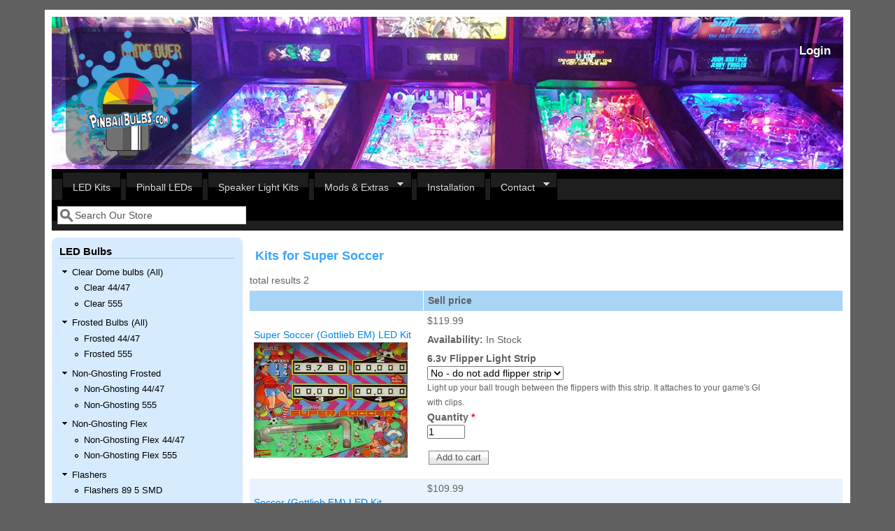

--- FILE ---
content_type: text/html; charset=utf-8
request_url: https://www.pinballbulbs.com/kitlist/soccerem/Super-Soccer
body_size: 7939
content:
<!DOCTYPE html>
<head>
  <meta http-equiv="Content-Type" content="text/html; charset=utf-8" />
<meta name="viewport" content="width=device-width, initial-scale=1" />
<link rel="shortcut icon" href="https://www.pinballbulbs.com/sites/default/files/favicon_1.ico" type="image/vnd.microsoft.icon" />
  <title>| Highest Quality Pinball LEDs | Pinball Bulbs</title>
  <style type="text/css" media="all">
@import url("https://www.pinballbulbs.com/modules/system/system.base.css?t6mqwj");
@import url("https://www.pinballbulbs.com/modules/system/system.menus.css?t6mqwj");
@import url("https://www.pinballbulbs.com/modules/system/system.messages.css?t6mqwj");
@import url("https://www.pinballbulbs.com/modules/system/system.theme.css?t6mqwj");
</style>
<style type="text/css" media="all">
@import url("https://www.pinballbulbs.com/sites/all/modules/simplenews/simplenews.css?t6mqwj");
@import url("https://www.pinballbulbs.com/modules/comment/comment.css?t6mqwj");
@import url("https://www.pinballbulbs.com/sites/all/modules/date/date_api/date.css?t6mqwj");
@import url("https://www.pinballbulbs.com/sites/all/modules/date/date_popup/themes/datepicker.1.7.css?t6mqwj");
@import url("https://www.pinballbulbs.com/sites/all/modules/date/date_repeat_field/date_repeat_field.css?t6mqwj");
@import url("https://www.pinballbulbs.com/modules/field/theme/field.css?t6mqwj");
@import url("https://www.pinballbulbs.com/modules/node/node.css?t6mqwj");
@import url("https://www.pinballbulbs.com/modules/search/search.css?t6mqwj");
@import url("https://www.pinballbulbs.com/sites/all/modules/ubercart/uc_order/uc_order.css?t6mqwj");
@import url("https://www.pinballbulbs.com/sites/all/modules/ubercart/uc_product/uc_product.css?t6mqwj");
@import url("https://www.pinballbulbs.com/sites/all/modules/ubercart/uc_store/uc_store.css?t6mqwj");
@import url("https://www.pinballbulbs.com/modules/user/user.css?t6mqwj");
@import url("https://www.pinballbulbs.com/sites/all/modules/views/css/views.css?t6mqwj");
</style>
<style type="text/css" media="all">
@import url("https://www.pinballbulbs.com/sites/all/modules/ctools/css/ctools.css?t6mqwj");
@import url("https://www.pinballbulbs.com/sites/all/modules/panels/css/panels.css?t6mqwj");
@import url("https://www.pinballbulbs.com/sites/all/modules/uc_product_as_attribute_option/uc_product_as_attribute_option.css?t6mqwj");
@import url("https://www.pinballbulbs.com/sites/all/libraries/superfish/css/superfish.css?t6mqwj");
@import url("https://www.pinballbulbs.com/sites/all/libraries/superfish/style/space.css?t6mqwj");
</style>
<style type="text/css" media="all">
@import url("https://www.pinballbulbs.com/sites/all/themes/mayosubtheme/css/style.css?t6mqwj");
@import url("https://www.pinballbulbs.com/sites/default/files/color/mayosubtheme-3f161fe4/colors.css?t6mqwj");
</style>
<link type="text/css" rel="stylesheet" href="https://www.pinballbulbs.com/sites/default/files/mayo/mayosubtheme_files/mayosubtheme.responsive.layout.css?t6mqwj" media="only screen" />

<!--[if IE 8]>
<link type="text/css" rel="stylesheet" href="https://www.pinballbulbs.com/sites/all/themes/mayo/css/ie8.css?t6mqwj" media="all" />
<![endif]-->

<!--[if  IE 7]>
<link type="text/css" rel="stylesheet" href="https://www.pinballbulbs.com/sites/all/themes/mayo/css/ie.css?t6mqwj" media="all" />
<![endif]-->

<!--[if IE 6]>
<link type="text/css" rel="stylesheet" href="https://www.pinballbulbs.com/sites/all/themes/mayo/css/ie6.css?t6mqwj" media="all" />
<![endif]-->
<style type="text/css" media="all">
@import url("https://www.pinballbulbs.com/sites/all/themes/mayo/css/black-menu.css?t6mqwj");
</style>
<style type="text/css" media="all">
<!--/*--><![CDATA[/*><!--*/
body{font-size:87.5%;font-family:Verdana,Geneva,Arial,'Bitstream Vera Sans','DejaVu Sans',Meiryo,'Hiragino Kaku Gothic Pro','MS PGothic',Osaka,sans-serif;}
h1,h2,h3,h4,h5{font-family:Verdana,Geneva,Arial,'Bitstream Vera Sans','DejaVu Sans',Meiryo,'Hiragino Kaku Gothic Pro','MS PGothic',Osaka,sans-serif;}
.sidebar h2{font-size:1.2em;}
#content .node h2{font-size:1.4em;}

/*]]>*/-->
</style>
  <script type="text/javascript" src="https://www.pinballbulbs.com/misc/jquery.js?v=1.4.4"></script>
<script type="text/javascript" src="https://www.pinballbulbs.com/misc/jquery-extend-3.4.0.js?v=1.4.4"></script>
<script type="text/javascript" src="https://www.pinballbulbs.com/misc/jquery-html-prefilter-3.5.0-backport.js?v=1.4.4"></script>
<script type="text/javascript" src="https://www.pinballbulbs.com/misc/jquery.once.js?v=1.2"></script>
<script type="text/javascript" src="https://www.pinballbulbs.com/misc/drupal.js?t6mqwj"></script>
<script type="text/javascript" src="https://www.pinballbulbs.com/sites/all/libraries/superfish/jquery.hoverIntent.minified.js?t6mqwj"></script>
<script type="text/javascript" src="https://www.pinballbulbs.com/sites/all/libraries/superfish/sfsmallscreen.js?t6mqwj"></script>
<script type="text/javascript" src="https://www.pinballbulbs.com/sites/all/libraries/superfish/supposition.js?t6mqwj"></script>
<script type="text/javascript" src="https://www.pinballbulbs.com/sites/all/libraries/superfish/superfish.js?t6mqwj"></script>
<script type="text/javascript" src="https://www.pinballbulbs.com/sites/all/libraries/superfish/supersubs.js?t6mqwj"></script>
<script type="text/javascript" src="https://www.pinballbulbs.com/sites/all/modules/superfish/superfish.js?t6mqwj"></script>
<script type="text/javascript">
<!--//--><![CDATA[//><!--
jQuery.extend(Drupal.settings, {"basePath":"\/","pathPrefix":"","setHasJsCookie":0,"ajaxPageState":{"theme":"mayosubtheme","theme_token":"0PBHqHJ2e-_mncL5UiZBcWXLTgpHdIGX41wVQy92mlU","js":{"misc\/jquery.js":1,"misc\/jquery-extend-3.4.0.js":1,"misc\/jquery-html-prefilter-3.5.0-backport.js":1,"misc\/jquery.once.js":1,"misc\/drupal.js":1,"sites\/all\/libraries\/superfish\/jquery.hoverIntent.minified.js":1,"sites\/all\/libraries\/superfish\/sfsmallscreen.js":1,"sites\/all\/libraries\/superfish\/supposition.js":1,"sites\/all\/libraries\/superfish\/superfish.js":1,"sites\/all\/libraries\/superfish\/supersubs.js":1,"sites\/all\/modules\/superfish\/superfish.js":1},"css":{"modules\/system\/system.base.css":1,"modules\/system\/system.menus.css":1,"modules\/system\/system.messages.css":1,"modules\/system\/system.theme.css":1,"sites\/all\/modules\/simplenews\/simplenews.css":1,"modules\/comment\/comment.css":1,"sites\/all\/modules\/date\/date_api\/date.css":1,"sites\/all\/modules\/date\/date_popup\/themes\/datepicker.1.7.css":1,"sites\/all\/modules\/date\/date_repeat_field\/date_repeat_field.css":1,"modules\/field\/theme\/field.css":1,"modules\/node\/node.css":1,"modules\/search\/search.css":1,"sites\/all\/modules\/ubercart\/uc_order\/uc_order.css":1,"sites\/all\/modules\/ubercart\/uc_product\/uc_product.css":1,"sites\/all\/modules\/ubercart\/uc_store\/uc_store.css":1,"modules\/user\/user.css":1,"sites\/all\/modules\/views\/css\/views.css":1,"sites\/all\/modules\/ctools\/css\/ctools.css":1,"sites\/all\/modules\/panels\/css\/panels.css":1,"sites\/all\/modules\/uc_product_as_attribute_option\/uc_product_as_attribute_option.css":1,"sites\/all\/libraries\/superfish\/css\/superfish.css":1,"sites\/all\/libraries\/superfish\/style\/space.css":1,"sites\/all\/themes\/mayosubtheme\/css\/style.css":1,"sites\/all\/themes\/mayosubtheme\/css\/colors.css":1,"public:\/\/mayo\/mayosubtheme_files\/mayosubtheme.responsive.layout.css":1,"sites\/all\/themes\/mayo\/css\/ie8.css":1,"sites\/all\/themes\/mayo\/css\/ie.css":1,"sites\/all\/themes\/mayo\/css\/ie6.css":1,"sites\/all\/themes\/mayo\/css\/black-menu.css":1,"0":1,"1":1,"2":1,"3":1}},"urlIsAjaxTrusted":{"\/kitlist\/soccerem\/Super-Soccer":true},"superfish":{"2":{"id":"2","sf":{"animation":{"opacity":"show","height":"show"},"speed":"\u0027fast\u0027","autoArrows":true,"dropShadows":true,"disableHI":false},"plugins":{"smallscreen":{"mode":"window_width","addSelected":false,"menuClasses":false,"hyperlinkClasses":false,"title":"Main menu"},"supposition":true,"bgiframe":false,"supersubs":{"minWidth":"12","maxWidth":"27","extraWidth":1}}}}});
//--><!]]>
</script>
</head>
<body class="html not-front not-logged-in one-sidebar sidebar-first page-kitlist page-kitlist-soccerem page-kitlist-soccerem-super-soccer rc-3" >
  <div id="skip-link">
    <a href="#main-content" class="element-invisible element-focusable">Skip to main content</a>
  </div>
    

	<div id="page-wrapper" style=" margin-top: 14px; margin-bottom: 14px;">
	  <div id="page" style="padding: 10px;">

		<div id="header" style="height: 90px;filter:;background: url(/sites/default/files/headerrespnsinve.jpg) repeat top left;border: none;">
		<div id="header-watermark" style="">
		<div class="section clearfix">

		  			<div id="logo" style="margin-left: 20px; margin-top: 15px;">
			<a href="/" title="Home" rel="home">
			  <img src="https://www.pinballbulbs.com/sites/default/files/pbbtinylogo_0.png" alt="Home" />
			</a>
			</div> <!-- /#logo -->
		  
		  

		  <br />

		  <h3>
		    <span style="float:right; padding-right:18px; font-color:#000000;" >
   		    				<a href="/user" style="color:#ffffff;">Login</a>
						</span>
		  </h3>

		  
		  <div class="clearfix cfie"></div>

		    <div class="region region-header">
    <div id="block-views-latest-led-kits-block-1" class="block block-views clearfix">

    <h2>Our LED styles</h2>
  
  <div class="content">
    <div class="view view-latest-led-kits view-id-latest_led_kits view-display-id-block_1 view-dom-id-12dc8365ce818126300ebc5360c96f08">
            <div class="view-header">
      <style> .views-field-title { max-width:200px;}</style>    </div>
  
  
  
      <div class="view-content">
      <table class="views-view-grid cols-3">
  
  <tbody>
          <tr  class="row-1 row-first">
                  <td  class="col-1 col-first">
              
  <div class="views-field views-field-entity-id">        <div class="field-content"><a href="/products/mario-andretti-pinball-ultimate-led-kit"><img typeof="foaf:Image" src="https://www.pinballbulbs.com/sites/default/files/styles/led_kits/public/mario-andretti-bg.jpg?itok=4Jlqvy_S" width="175" height="120" alt="" /></a></div>  </div>  
  <div class="views-field views-field-title">        <span class="field-content"><a href="/products/mario-andretti-pinball-ultimate-led-kit">Mario Andretti Pinball Ultimate LED Kit</a></span>  </div>  
  <div class="views-field views-field-display-price">    <span class="views-label views-label-display-price">Price: </span>    <span class="field-content"><span class="uc-price">$209.99</span></span>  </div>  
  <div class="views-field views-field-buyitnowbutton">        <div class="field-content"><form action="/kitlist/soccerem/Super-Soccer" method="post" id="uc-catalog-buy-it-now-form-2147" accept-charset="UTF-8"><div><input type="hidden" name="nid" value="2147" />
<input type="hidden" name="form_build_id" value="form-Ly5NSHsi9Rhr_enoRjHpzVk876t7rsfbW-pqgFjIj0U" />
<input type="hidden" name="form_id" value="uc_catalog_buy_it_now_form_2147" />
<div class="form-actions form-wrapper" id="edit-actions--4"><input class="list-add-to-cart form-submit" type="submit" id="edit-submit-2147" name="op" value="Add to cart" /></div></div></form></div>  </div>          </td>
                  <td  class="col-2">
              
  <div class="views-field views-field-entity-id">        <div class="field-content"><a href="/products/secret-service-pinball-ultimate-led-kit"><img typeof="foaf:Image" src="https://www.pinballbulbs.com/sites/default/files/styles/led_kits/public/secretservice-bg.jpg?itok=n44NcEAv" width="175" height="120" alt="" /></a></div>  </div>  
  <div class="views-field views-field-title">        <span class="field-content"><a href="/products/secret-service-pinball-ultimate-led-kit">Secret Service Pinball Ultimate LED Kit</a></span>  </div>  
  <div class="views-field views-field-display-price">    <span class="views-label views-label-display-price">Price: </span>    <span class="field-content"><span class="uc-price">$209.99</span></span>  </div>  
  <div class="views-field views-field-buyitnowbutton">        <div class="field-content"><form action="/kitlist/soccerem/Super-Soccer" method="post" id="uc-catalog-buy-it-now-form-2146" accept-charset="UTF-8"><div><input type="hidden" name="nid" value="2146" />
<input type="hidden" name="form_build_id" value="form-co906U4mNuA40LRhSuuYyXNytyIdmwEsjQz4W8JaaY8" />
<input type="hidden" name="form_id" value="uc_catalog_buy_it_now_form_2146" />
<div class="form-actions form-wrapper" id="edit-actions--6"><input class="list-add-to-cart form-submit" type="submit" id="edit-submit-2146" name="op" value="Add to cart" /></div></div></form></div>  </div>          </td>
                  <td  class="col-3 col-last">
              
  <div class="views-field views-field-entity-id">        <div class="field-content"><a href="/products/cue-t-miss-o-williams-em-led-kit"><img typeof="foaf:Image" src="https://www.pinballbulbs.com/sites/default/files/styles/led_kits/public/cue-t_miss-o_bg.jpg?itok=xrUGFOBZ" width="175" height="120" alt="" /></a></div>  </div>  
  <div class="views-field views-field-title">        <span class="field-content"><a href="/products/cue-t-miss-o-williams-em-led-kit">Cue-T / Miss-O (Williams EM) LED Kit</a></span>  </div>  
  <div class="views-field views-field-display-price">    <span class="views-label views-label-display-price">Price: </span>    <span class="field-content"><span class="uc-price">$119.99</span></span>  </div>  
  <div class="views-field views-field-buyitnowbutton">        <div class="field-content"><form action="/kitlist/soccerem/Super-Soccer" method="post" id="uc-catalog-buy-it-now-form-2145" accept-charset="UTF-8"><div><input type="hidden" name="nid" value="2145" />
<input type="hidden" name="form_build_id" value="form-cch4WOiNliqZlRGEF6_ObCoHsriBCm-SdopIHUDRNvs" />
<input type="hidden" name="form_id" value="uc_catalog_buy_it_now_form_2145" />
<div class="form-actions form-wrapper" id="edit-actions--8"><input class="list-add-to-cart form-submit" type="submit" id="edit-submit-2145" name="op" value="Add to cart" /></div></div></form></div>  </div>          </td>
              </tr>
          <tr  class="row-2 row-last">
                  <td  class="col-1 col-first">
              
  <div class="views-field views-field-entity-id">        <div class="field-content"><a href="/products/clown-zaccaria-led-kit"><img typeof="foaf:Image" src="https://www.pinballbulbs.com/sites/default/files/styles/led_kits/public/clown-bg.jpg?itok=OqC4LdIG" width="175" height="120" alt="" /></a></div>  </div>  
  <div class="views-field views-field-title">        <span class="field-content"><a href="/products/clown-zaccaria-led-kit">Clown (Zaccaria) LED Kit</a></span>  </div>  
  <div class="views-field views-field-display-price">    <span class="views-label views-label-display-price">Price: </span>    <span class="field-content"><span class="uc-price">$119.99</span></span>  </div>  
  <div class="views-field views-field-buyitnowbutton">        <div class="field-content"><form action="/kitlist/soccerem/Super-Soccer" method="post" id="uc-catalog-buy-it-now-form-2144" accept-charset="UTF-8"><div><input type="hidden" name="nid" value="2144" />
<input type="hidden" name="form_build_id" value="form-wPbpf5BziqGled4eQf_yrU1TapcaYyGBNSuemlV1lN4" />
<input type="hidden" name="form_id" value="uc_catalog_buy_it_now_form_2144" />
<div class="form-actions form-wrapper" id="edit-actions--10"><input class="list-add-to-cart form-submit" type="submit" id="edit-submit-2144" name="op" value="Add to cart" /></div></div></form></div>  </div>          </td>
                  <td  class="col-2">
              
  <div class="views-field views-field-entity-id">        <div class="field-content"><a href="/products/vulkan-gottlieb-led-kit"><img typeof="foaf:Image" src="https://www.pinballbulbs.com/sites/default/files/styles/led_kits/public/vulkan-bg.jpg?itok=gPxo_esD" width="175" height="120" alt="" /></a></div>  </div>  
  <div class="views-field views-field-title">        <span class="field-content"><a href="/products/vulkan-gottlieb-led-kit">Vulcan Gottlieb LED Kit</a></span>  </div>  
  <div class="views-field views-field-display-price">    <span class="views-label views-label-display-price">Price: </span>    <span class="field-content"><span class="uc-price">$149.99</span></span>  </div>  
  <div class="views-field views-field-buyitnowbutton">        <div class="field-content"><form action="/kitlist/soccerem/Super-Soccer" method="post" id="uc-catalog-buy-it-now-form-2141" accept-charset="UTF-8"><div><input type="hidden" name="nid" value="2141" />
<input type="hidden" name="form_build_id" value="form-Z981DCsp3is97r3fl9wnf7IEGP1cvTGSQjpOj3v2ud0" />
<input type="hidden" name="form_id" value="uc_catalog_buy_it_now_form_2141" />
<div class="form-actions form-wrapper" id="edit-actions--12"><input class="list-add-to-cart form-submit" type="submit" id="edit-submit-2141" name="op" value="Add to cart" /></div></div></form></div>  </div>          </td>
                  <td  class="col-3 col-last">
              
  <div class="views-field views-field-entity-id">        <div class="field-content"><a href="/products/sky-jump-gottlieb-led-kit"><img typeof="foaf:Image" src="https://www.pinballbulbs.com/sites/default/files/styles/led_kits/public/skyjump-bg.jpg?itok=cRXeCGCF" width="175" height="120" alt="" /></a></div>  </div>  
  <div class="views-field views-field-title">        <span class="field-content"><a href="/products/sky-jump-gottlieb-led-kit">Sky Jump (Gottlieb) LED Kit</a></span>  </div>  
  <div class="views-field views-field-display-price">    <span class="views-label views-label-display-price">Price: </span>    <span class="field-content"><span class="uc-price">$129.99</span></span>  </div>  
  <div class="views-field views-field-buyitnowbutton">        <div class="field-content"><form action="/kitlist/soccerem/Super-Soccer" method="post" id="uc-catalog-buy-it-now-form-2140" accept-charset="UTF-8"><div><input type="hidden" name="nid" value="2140" />
<input type="hidden" name="form_build_id" value="form-YPmtYSLOMCBhDa4fLN2A3xVQm61a5YVWkXLbiVUXc6I" />
<input type="hidden" name="form_id" value="uc_catalog_buy_it_now_form_2140" />
<div class="form-actions form-wrapper" id="edit-actions--14"><input class="list-add-to-cart form-submit" type="submit" id="edit-submit-2140" name="op" value="Add to cart" /></div></div></form></div>  </div>          </td>
              </tr>
      </tbody>
</table>
    </div>
  
  
  
  
  
  
</div>  </div>
</div>
  </div>

		</div> <!-- /.section -->
		</div> <!-- /#header-watermark -->
		</div> <!-- /#header -->

		
		<div class="clearfix cfie"></div>

		<!-- for nice_menus, superfish -->
				<div id="menubar" class="menubar clearfix">
		    <div class="region region-menubar">
    <div id="block-superfish-2" class="block block-superfish clearfix">

    
  <div class="content">
    <ul id="superfish-2" class="menu sf-menu sf-main-menu sf-horizontal sf-style-space sf-total-items-6 sf-parent-items-2 sf-single-items-4"><li id="menu-1025-2" class="first odd sf-item-1 sf-depth-1 sf-no-children"><a href="/led-kits" title="" class="sf-depth-1">LED Kits</a></li><li id="menu-1461-2" class="middle even sf-item-2 sf-depth-1 sf-no-children"><a href="/pinball-leds" title="" class="sf-depth-1">Pinball LEDs</a></li><li id="menu-1518-2" class="middle odd sf-item-3 sf-depth-1 sf-no-children"><a href="/speaker-light-kits" title="" class="sf-depth-1">Speaker Light Kits</a></li><li id="menu-1022-2" class="middle even sf-item-4 sf-depth-1 sf-total-children-3 sf-parent-children-0 sf-single-children-3 menuparent"><a href="/extras" title="" class="sf-depth-1 menuparent">Mods &amp; Extras</a><ul><li id="menu-602-2" class="first odd sf-item-1 sf-depth-2 sf-no-children"><a href="/mods" title="" class="sf-depth-2">Pinball Mods</a></li><li id="menu-1563-2" class="middle even sf-item-2 sf-depth-2 sf-no-children"><a href="/lightingextras" title="" class="sf-depth-2">Lighting Mods</a></li><li id="menu-803-2" class="last odd sf-item-3 sf-depth-2 sf-no-children"><a href="/products/led-sample-pack" class="sf-depth-2">Sample Pack</a></li></ul></li><li id="menu-1648-2" class="middle odd sf-item-5 sf-depth-1 sf-no-children"><a href="/content/installs" class="sf-depth-1">Installation</a></li><li id="menu-618-2" class="last even sf-item-6 sf-depth-1 sf-total-children-2 sf-parent-children-1 sf-single-children-1 menuparent"><a href="/contact" title="" class="sf-depth-1 menuparent">Contact</a><ul><li id="menu-1467-2" class="first odd sf-item-1 sf-depth-2 sf-no-children"><a href="/user" title="" class="sf-depth-2">Login</a></li><li id="menu-1539-2" class="last even sf-item-2 sf-depth-2 sf-total-children-3 sf-parent-children-0 sf-single-children-3 menuparent"><a href="/" title="" class="sf-depth-2 menuparent">News</a><ul><li id="menu-1032-2" class="first odd sf-item-1 sf-depth-3 sf-no-children"><a href="/gallery" title="" class="sf-depth-3">Gallery</a></li><li id="menu-1033-2" class="middle even sf-item-2 sf-depth-3 sf-no-children"><a href="/events" class="sf-depth-3">Events</a></li><li id="menu-1024-2" class="last odd sf-item-3 sf-depth-3 sf-no-children"><a href="/repair-blog" title="" class="sf-depth-3">Repair Blog</a></li></ul></li></ul></li></ul>  </div>
</div>
  </div>
			<div id="menu-searchbox">
  		    <form action="/kitlist/soccerem/Super-Soccer" method="post" id="search-block-form" accept-charset="UTF-8"><div><div class="container-inline">
      <h2 class="element-invisible">Search form</h2>
    <div class="form-item form-type-textfield form-item-search-block-form">
  <label class="element-invisible" for="edit-search-block-form--2">Search </label>
 <input onblur="if (this.value == &#039;&#039;) { this.value = &#039;Search Our Store&#039;; }" onfocus="if (this.value == &#039;Search Our Store&#039;) { this.value = &#039;&#039;; }" type="text" id="edit-search-block-form--2" name="search_block_form" value="Search Our Store" size="12" maxlength="128" class="form-text" />
</div>
<div class="form-actions form-wrapper" id="edit-actions--15"></div><input type="hidden" name="form_build_id" value="form-oOMx0ml0v6kfGM86nyOi3jf9kTKu5oHwvSR7KHKPPcw" />
<input type="hidden" name="form_id" value="search_block_form" />
</div>
</div></form>			</div>
		</div>
				<!--
		<div style="width:100%; overflow:hidden; background:blue; color: white;margin-top:10px;margin-bottom:10px;padding-bottom:10px;"><center><h1>Cyber Monday Sale. Last day! Coupon code BLACKFRIDAY for 25% off kits!</h1>Today only.<br><a href="/led-kits"><button style="background: black; color: white; border-radius: 5px;">View Kits</button></a></center>
		</div>
		-->
				
				
		<!-- space between menus and contents -->
		<div class="spacer clearfix cfie"></div>


		<div id="main-wrapper">
		<div id="main" class="clearfix" style="">

		  
		  
		  
		  <div class="clearfix cfie"></div>

		  
		  <!-- main content -->
		  <div id="content" class="column"><div class="section">

			
			
			<a id="main-content"></a>
												<div class="tabs clearfix"></div>									  <div class="region region-content">
    <div id="block-system-main" class="block block-system clearfix">

    
  <div class="content">
    <div class="view view-kits-list view-id-kits_list view-display-id-page_with_page_title_1 view-dom-id-47e2b0462034bf133195e9e260dd3356">
            <div class="view-header">
      <style>
.description {
	white-space: normal;
	max-width: 500px;
}

label {
	white-space: normal;
}

@media screen and (max-width: 420px) {
    .views-field-sell-price {
        max-width: 200px;
    }

}
</style>
<h1 class="title" id="page-title">Kits for Super Soccer </h1>total results 2
    </div>
  
  
  
      <div class="view-content">
      <table  class="views-table cols-2">
         <thead>
      <tr>
                  <th  class="views-field views-field-title views-align-left" scope="col">
                      </th>
                  <th  class="views-field views-field-sell-price" scope="col">
            Sell price          </th>
              </tr>
    </thead>
    <tbody>
          <tr  class="odd views-row-first">
                  <td  class="views-field views-field-title views-align-left">
            <a href="/products/super-soccer-gottlieb-em-led-kit">Super Soccer (Gottlieb EM) LED Kit</a><BR><a href="/products/super-soccer-gottlieb-em-led-kit"><img typeof="foaf:Image" src="https://www.pinballbulbs.com/sites/default/files/styles/medium/public/supersoccer-bg.jpg?itok=WjFRXTvJ" width="220" height="165" alt="" /></a>          </td>
                  <td  class="views-field views-field-sell-price">
            <span class="uc-price">$119.99</span><p><strong>Availability:</strong> In Stock</p><form action="/kitlist/soccerem/Super-Soccer" method="post" id="uc-product-add-to-cart-form-2044" accept-charset="UTF-8"><div><div id="uc_product_add_to_cart_form-2044-attributes" class="attributes"><div class="attribute attribute-32 odd"><div class="form-item form-type-select form-item-attributes-32">
  <label for="edit-attributes-32">6.3v Flipper Light Strip </label>
 <select id="edit-attributes-32" name="attributes[32]" class="form-select"><option value="144" selected="selected">No - do not add flipper strip</option><option value="143">Yes - Add Strip, +$9.99</option></select>
<div class="description">Light up your ball trough between the flippers with this strip. It attaches to your game's GI with clips.</div>
</div>
</div></div><div class="form-item form-type-uc-quantity form-item-qty">
  <label for="edit-qty">Quantity <span class="form-required" title="This field is required.">*</span></label>
 <input type="text" id="edit-qty" name="qty" value="1" size="5" maxlength="6" class="form-text required" />
</div>
<input type="hidden" name="form_build_id" value="form-A_2uPu1gLyG_VHPPkdXSZLAXuPkYH_iH6PKI0HFVAog" />
<input type="hidden" name="form_id" value="uc_product_add_to_cart_form_2044" />
<div class="form-actions form-wrapper" id="edit-actions"><input class="node-add-to-cart form-submit" type="submit" id="edit-submit-2044" name="op" value="Add to cart" /></div></div></form>          </td>
              </tr>
          <tr  class="even views-row-last">
                  <td  class="views-field views-field-title views-align-left">
            <a href="/products/soccer-gottlieb-em-led-kit">Soccer (Gottlieb EM) LED Kit</a><BR><a href="/products/soccer-gottlieb-em-led-kit"><img typeof="foaf:Image" src="https://www.pinballbulbs.com/sites/default/files/styles/medium/public/soccer-bg.jpg?itok=Pju0z5GM" width="220" height="165" alt="" /></a>          </td>
                  <td  class="views-field views-field-sell-price">
            <span class="uc-price">$109.99</span><p><strong>Availability:</strong> In Stock</p><form action="/kitlist/soccerem/Super-Soccer" method="post" id="uc-product-add-to-cart-form-2041" accept-charset="UTF-8"><div><div id="uc_product_add_to_cart_form-2041-attributes" class="attributes"><div class="attribute attribute-32 odd"><div class="form-item form-type-select form-item-attributes-32">
  <label for="edit-attributes-32--2">6.3v Flipper Light Strip </label>
 <select id="edit-attributes-32--2" name="attributes[32]" class="form-select"><option value="144" selected="selected">No - do not add flipper strip</option><option value="143">Yes - Add Strip, +$9.99</option></select>
<div class="description">Light up your ball trough between the flippers with this strip. It attaches to your game's GI with clips.</div>
</div>
</div></div><div class="form-item form-type-uc-quantity form-item-qty">
  <label for="edit-qty--2">Quantity <span class="form-required" title="This field is required.">*</span></label>
 <input type="text" id="edit-qty--2" name="qty" value="1" size="5" maxlength="6" class="form-text required" />
</div>
<input type="hidden" name="form_build_id" value="form-dzT36kc0-dHNxb8TzYEhye_mCKspJQIQQ36ATgLPr84" />
<input type="hidden" name="form_id" value="uc_product_add_to_cart_form_2041" />
<div class="form-actions form-wrapper" id="edit-actions--2"><input class="node-add-to-cart form-submit" type="submit" id="edit-submit-2041" name="op" value="Add to cart" /></div></div></form>          </td>
              </tr>
      </tbody>
</table>
    </div>
  
  
  
  
  
  
</div>  </div>
</div>
  </div>
			
		  </div></div> <!-- /.section, /#content -->

		  <!-- sidebar (first) -->
		  			<div id="sidebar-first" class="column sidebar"><div class="section">
			    <div class="region region-sidebar-first">
    <div id="block-menu-menu-products" class="block block-menu blockround clearfix">

    <h2>LED Bulbs</h2>
  
  <div class="content">
    <ul class="menu"><li class="first expanded"><a href="/clear" title="">Clear Dome bulbs (All)</a><ul class="menu"><li class="first leaf"><a href="/clear44" title="">Clear 44/47</a></li>
<li class="last leaf"><a href="/clear555" title="">Clear 555</a></li>
</ul></li>
<li class="expanded"><a href="/frosted1" title="All frosted LED bulbs">Frosted Bulbs (All)</a><ul class="menu"><li class="first leaf"><a href="/frosted44" title="">Frosted 44/47</a></li>
<li class="last leaf"><a href="/frosted555" title="">Frosted 555</a></li>
</ul></li>
<li class="expanded"><a href="/frosted-nonghosting" title="">Non-Ghosting Frosted</a><ul class="menu"><li class="first leaf"><a href="/frosted-nonghosting44" title="">Non-Ghosting 44/47</a></li>
<li class="last leaf"><a href="/frosted-nonghosting555" title="">Non-Ghosting 555</a></li>
</ul></li>
<li class="expanded"><a href="/flex" title="">Non-Ghosting Flex</a><ul class="menu"><li class="first leaf"><a href="/flex44" title="">Non-Ghosting Flex 44/47</a></li>
<li class="last leaf"><a href="/flex555" title="">Non-Ghosting Flex 555</a></li>
</ul></li>
<li class="expanded"><a href="/flasher" title="">Flashers</a><ul class="menu"><li class="first leaf"><a href="/flasher89" title="">Flashers 89 5 SMD</a></li>
<li class="leaf"><a href="/flasher906" title="">Flashers 906 5 SMD</a></li>
<li class="leaf"><a href="/flashers/89flattop" title="">Flashers 89 Flat Top</a></li>
<li class="last leaf"><a href="/flashers/906flattop" title="">Flashers 906 Flat Top</a></li>
</ul></li>
<li class="expanded"><a href="/tower" title="">General Illumination Towers</a><ul class="menu"><li class="first leaf"><a href="/tower44" title="">GI Tower 44/47</a></li>
<li class="last leaf"><a href="/tower555" title="">GI Tower 555</a></li>
</ul></li>
<li class="leaf"><a href="/specialty" title="">Specialty LED Bulbs</a></li>
<li class="leaf"><a href="/led-kits" title="We have complete game LED kits for hundreds of games.">Full Game Kits</a></li>
<li class="leaf"><a href="/ghosting-list" title="">Pinball Machine Ghosting List</a></li>
<li class="last leaf"><a href="/content/bulb-equivalency-chart" title="">Bulb Equivalency Chart</a></li>
</ul>  </div>
</div>
<div id="block-views-led-kits-block-1" class="block block-views clearfix">

    <h2>LED Kits</h2>
  
  <div class="content">
    <div class="view view-led-kits view-id-led_kits view-display-id-block_1 view-dom-id-8204c6a302c9c35b6ead928b0a654c81">
        
  
  
      <div class="view-content">
        <div>
      
  <div class="views-field views-field-php">        <span class="field-content"><a href="/kitlist/24/24">24 (Stern)</a></span>  </div>  </div>
  <div>
      
  <div class="views-field views-field-php">        <span class="field-content"><a href="/kitlist/3jokers/3 Jokers">3 Jokers (Williams)</a></span>  </div>  </div>
  <div>
      
  <div class="views-field views-field-php">        <span class="field-content"><a href="/kitlist/300/300">300 (Gottlieb)</a></span>  </div>  </div>
  <div>
      
  <div class="views-field views-field-php">        <span class="field-content"><a href="/kitlist/8ball/8 Ball">8 Ball (Williams)</a></span>  </div>  </div>
  <div>
      
  <div class="views-field views-field-php">        <span class="field-content"><a href="/kitlist/agogo/A-Go-Go">A-Go-Go (Williams)</a></span>  </div>  </div>
  <div>
      
  <div class="views-field views-field-php">        <span class="field-content"><a href="/kitlist/abracadabra/Abra Ca Dabra">Abra Ca Dabra (Gottlieb)</a></span>  </div>  </div>
  <div>
      
  <div class="views-field views-field-php">        <span class="field-content"><a href="/kitlist/acdc/ACDC">ACDC (Stern)</a></span>  </div>  </div>
  <div>
      
  <div class="views-field views-field-php">        <span class="field-content"><a href="/kitlist/aceskings/Ace and Kings">Ace and Kings (Williams)</a></span>  </div>  </div>
  <div>
      
  <div class="views-field views-field-php">        <span class="field-content"><a href="/kitlist/taf/Addams Family (The)">Addams Family (The) (Midway)</a></span>  </div>  </div>
  <div>
      
  <div class="views-field views-field-php">        <span class="field-content"><a href="/kitlist/aerobatics/Aerobatics">Aerobatics (Zaccaria)</a></span>  </div>  </div>
  <div>
      
  <div class="views-field views-field-php">        <span class="field-content"><a href="/kitlist/airaces/Air Aces">Air Aces (Bally)</a></span>  </div>  </div>
  <div>
      
  <div class="views-field views-field-php">        <span class="field-content"><a href="/kitlist/airborne/Airborne">Airborne (Capcom)</a></span>  </div>  </div>
  <div>
      
  <div class="views-field views-field-php">        <span class="field-content"><a href="/kitlist/aladdinscastle/Aladdins Castle">Aladdins Castle (Bally)</a></span>  </div>  </div>
  <div>
      
  <div class="views-field views-field-php">        <span class="field-content"><a href="/kitlist/ali/Ali">Ali (Stern)</a></span>  </div>  </div>
  <div>
      
  <div class="views-field views-field-php">        <span class="field-content"><a href="/kitlist/alienpoker/Alien Poker">Alien Poker (Williams)</a></span>  </div>  </div>
  <div>
      
  <div class="views-field views-field-php">        <span class="field-content"><a href="/kitlist/alienstar/Alien Star">Alien Star (Gottlieb)</a></span>  </div>  </div>
  <div>
      
  <div class="views-field views-field-php">        <span class="field-content"><a href="/kitlist/alpineskiclub/Alpine Club">Alpine Club (Williams)</a></span>  </div>  </div>
  <div>
      
  <div class="views-field views-field-php">        <span class="field-content"><a href="/kitlist/alsgarageband/Als Garage Band">Als Garage Band (Other)</a></span>  </div>  </div>
  <div>
      
  <div class="views-field views-field-php">        <span class="field-content"><a href="/kitlist/amazingspiderman/Amazing Spider-Man">Amazing Spider-Man (Gottlieb)</a></span>  </div>  </div>
  <div>
      
  <div class="views-field views-field-php">        <span class="field-content"><a href="/kitlist/amazonhunt/Amazon Hunt">Amazon Hunt (Gottlieb)</a></span>  </div>  </div>
  <div>
      
  <div class="views-field views-field-php">        <span class="field-content"><a href="/kitlist/amigo/Amigo">Amigo (Bally)</a></span>  </div>  </div>
  <div>
      
  <div class="views-field views-field-php">        <span class="field-content"><a href="/kitlist/apolloblastoff/Apollo">Apollo (Williams)</a></span>  </div>  </div>
  <div>
      
  <div class="views-field views-field-php">        <span class="field-content"><a href="/kitlist/apollo13/Apollo 13">Apollo 13 (Sega)</a></span>  </div>  </div>
  <div>
      
  <div class="views-field views-field-php">        <span class="field-content"><a href="/kitlist/aquarius/Aquarius">Aquarius (Gottlieb)</a></span>  </div>  </div>
  <div>
      
  <div class="views-field views-field-php">        <span class="field-content"><a href="/kitlist/arena/Arena">Arena (Gottlieb)</a></span>  </div>  </div>
  <div>
      
  <div class="views-field views-field-php">        <span class="field-content"><a href="/kitlist/asteroidannie/Asteroid Annie">Asteroid Annie (Gottlieb)</a></span>  </div>  </div>
  <div>
      
  <div class="views-field views-field-php">        <span class="field-content"><a href="/kitlist/atlantis/Atlantis">Atlantis (Bally)</a></span>  </div>  </div>
  <div>
      
  <div class="views-field views-field-php">        <span class="field-content"><a href="/kitlist/afm/Attack From Mars">Attack From Mars (Midway)</a></span>  </div>  </div>
  <div>
      
  <div class="views-field views-field-php">        <span class="field-content"><a href="/kitlist/ap/Austin Powers">Austin Powers (Stern)</a></span>  </div>  </div>
  <div>
      
  <div class="views-field views-field-php">        <span class="field-content"><a href="/kitlist/av/Avatar">Avatar (Stern)</a></span>  </div>  </div>
  <div>
      
  <div class="views-field views-field-php">        <span class="field-content"><a href="/kitlist/tav/Avengers">Avengers (Stern)</a></span>  </div>  </div>
  <div>
      
  <div class="views-field views-field-php">        <span class="field-content"><a href="/kitlist/aztec/Aztec">Aztec (Williams)</a></span>  </div>  </div>
  <div>
      
  <div class="views-field views-field-php">        <span class="field-content"><a href="/kitlist/babypacman/Baby Pac-Man">Baby Pac-Man (Bally)</a></span>  </div>  </div>
  <div>
      
  <div class="views-field views-field-php">        <span class="field-content"><a href="/kitlist/backfuture/Back to the Future">Back to the Future (Data East)</a></span>  </div>  </div>
  <div>
      
  <div class="views-field views-field-php">        <span class="field-content"><a href="/kitlist/badcats/Bad Cats">Bad Cats (Williams)</a></span>  </div>  </div>
  <div>
      
  <div class="views-field views-field-php">        <span class="field-content"><a href="/kitlist/badgirls/Bad Girls">Bad Girls (Gottlieb)</a></span>  </div>  </div>
  <div>
      
  <div class="views-field views-field-php">        <span class="field-content"><a href="/kitlist/bandwagon/Band Wagon">Band Wagon (Bally)</a></span>  </div>  </div>
  <div>
      
  <div class="views-field views-field-php">        <span class="field-content"><a href="/kitlist/banzairun/Banzai Run">Banzai Run (Williams)</a></span>  </div>  </div>
  <div>
      
  <div class="views-field views-field-php">        <span class="field-content"><a href="/kitlist/barbwire/Barb Wire">Barb Wire (Gottlieb)</a></span>  </div>  </div>
  <div>
      
  <div class="views-field views-field-php">        <span class="field-content"><a href="/kitlist/barracora/Barracora">Barracora (Williams)</a></span>  </div>  </div>
  <div>
      
  <div class="views-field views-field-php">        <span class="field-content"><a href="/kitlist/batmande/Batman">Batman (Data East)</a></span>  </div>  </div>
  <div>
      
  <div class="views-field views-field-php">        <span class="field-content"><a href="/kitlist/bdk/Batman Dark Knight">Batman Dark Knight (Stern)</a></span>  </div>  </div>
  <div>
      
  <div class="views-field views-field-php">        <span class="field-content"><a href="/kitlist/bf/Batman Forever">Batman Forever (Sega)</a></span>  </div>  </div>
  <div>
      
  <div class="views-field views-field-php">        <span class="field-content"><a href="/kitlist/baywatch/Bay Watch">Bay Watch (Sega)</a></span>  </div>  </div>
  <div>
      
  <div class="views-field views-field-php">        <span class="field-content"><a href="/kitlist/beattheclockem/Beat The Clock">Beat The Clock (Williams)</a></span>  </div>  </div>
  <div>
      
  <div class="views-field views-field-php">        <span class="field-content"><a href="/kitlist/beattheclock/Beat The Clock">Beat The Clock (Bally)</a></span>  </div>  </div>
  <div>
      
  <div class="views-field views-field-php">        <span class="field-content"><a href="/kitlist/bigben/Big Ben">Big Ben (Williams)</a></span>  </div>  </div>
  <div>
      
  <div class="views-field views-field-php">        <span class="field-content"><a href="/kitlist/bigindian/Big Brave">Big Brave (Gottlieb)</a></span>  </div>  </div>
  <div>
      
  <div class="views-field views-field-php">        <span class="field-content"><a href="/kitlist/bbh/Big Buck Hunter">Big Buck Hunter (Stern)</a></span>  </div>  </div>
  <div>
      
  <div class="views-field views-field-php">        <span class="field-content"><a href="/kitlist/bigcasino/Big Casino">Big Casino (Gottlieb)</a></span>  </div>  </div>
    </div>
  
      <h2 class="element-invisible">Pages</h2><div class="item-list"><ul class="pager"><li class="pager-current first">1</li>
<li class="pager-item"><a title="Go to page 2" href="/kitlist/soccerem/Super-Soccer?page=1">2</a></li>
<li class="pager-item"><a title="Go to page 3" href="/kitlist/soccerem/Super-Soccer?page=2">3</a></li>
<li class="pager-ellipsis">…</li>
<li class="pager-next"><a title="Go to next page" href="/kitlist/soccerem/Super-Soccer?page=1">next ›</a></li>
<li class="pager-last last"><a href="/kitlist/soccerem/Super-Soccer?page=10">»</a></li>
</ul></div>  
  
  
  
  
</div>  </div>
</div>
  </div>
			</div></div> <!-- /.section, /#sidebar-first -->
		  
		  <!-- sidebar (second) -->
				

		  <div class="clearfix cfie"></div>

		  
		  <div class="clearfix cfie"></div>


		  
		</div> <!-- /#main -->
		</div> <!-- /#main-wrapper -->

		<!-- space between contents and footer -->
		<div id="spacer" class="clearfix cfie"></div>

		<div id="footer-wrapper">
		  
		  		  <div id="footer"><div class="section">
			  <div class="region region-footer">
    <div id="block-block-3" class="block block-block clearfix">

    
  <div class="content">
    <p>Useful Links: <a href="/privacy">Privacy Policy</a> | <a href="/tos">Terms of Service</a></p>


<p>Contact: email (24/7) sales@pinballbulbs.com or phone (business hours only) (503) 386-0001</p>
<p><span id="paypal-includes">	We Accept: <img class="uc-credit-cctype uc-credit-cctype-visa" typeof="Image" src="/sites/all/modules/ubercart/payment/uc_credit/images/visa.gif" alt="Visa"> <img class="uc-credit-cctype uc-credit-cctype-mastercard" typeof="Image" src="/sites/all/modules/ubercart/payment/uc_credit/images/mastercard.gif" alt="MasterCard"> <img class="uc-credit-cctype uc-credit-cctype-discover" typeof="Image" src="/sites/all/modules/ubercart/payment/uc_credit/images/discover.gif" alt="Discover"> <img class="uc-credit-cctype uc-credit-cctype-amex" typeof="Image" src="/sites/all/modules/ubercart/payment/uc_credit/images/amex.gif" alt="American Express"> <img class="uc-credit-cctype uc-credit-cctype-echeck" typeof="Image" src="/sites/all/modules/ubercart/payment/uc_credit/images/echeck.gif" alt="eCheck"> <img src="https://www.paypal.com/en_US/i/logo/PayPal_mark_37x23.gif" alt="PayPal" class="uc-credit-cctype"></span>
<center>All content and images Copyright 2013-2025 Pinballbulbs LLC</center>


  </div>
</div>
  </div>
		  </div></div> <!-- /.section, /#footer -->
		  
		</div> <!-- /#footer-wrapper -->
	  </div> <!-- /#page -->
	</div> <!-- /#page-wrapper -->
  </body>
</html>


--- FILE ---
content_type: text/css
request_url: https://www.pinballbulbs.com/sites/default/files/mayo/mayosubtheme_files/mayosubtheme.responsive.layout.css?t6mqwj
body_size: 526
content:
/* smalltouch_landscape one_col_vert */
@media only screen and (min-width:321px) and (max-width:480px) {
#page-wrapper {width:100%}
.two-sidebars #content,.one-sidebar #content,#sidebar-first,#sidebar-second {margin-left: 0; margin-right: 0}
#sidebar-first {width: 50%}
.one-sidebar #sidebar-first {width: 100%;}
#sidebar-second {width: 50%}
#sidebar-first,#sidebar-second {overflow: hidden; margin-top: 20px; float: left; clear: none}
#sidebar-first .section {margin-right: 5px; margin-left: 0;}
.one-sidebar #sidebar-first .section {margin-right: 0; margin-left: 0;}
#sidebar-second .section {margin-right: 0; margin-left: 5px;}
#top-columns .column-block-wrapper {width: 100% !important; margin-top: 1em;}
#top-columns .column-block-wrapper .column-block {height: auto ; margin: 0 !important;}
#bottom-columns .column-block-wrapper {width: 100% !important; margin-top: 1em;}
#bottom-columns .column-block-wrapper .column-block {height: auto ; margin: 0 !important;}
#footer-columns .column-block-wrapper {width: 100% !important; margin-top: 1em;}
#footer-columns .column-block-wrapper .column-block {height: auto ; margin: 0 !important;}
}
/* tablet_portrait one_col_vert */
@media only screen and (min-width:481px) and (max-width:768px) {
#page-wrapper {width:90%}
.two-sidebars #content,.one-sidebar #content,#sidebar-first,#sidebar-second {margin-left: 0; margin-right: 0}
#sidebar-first {width: 50%}
.one-sidebar #sidebar-first {width: 100%;}
#sidebar-second {width: 50%}
#sidebar-first,#sidebar-second {overflow: hidden; margin-top: 20px; float: left; clear: none}
#sidebar-first .section {margin-right: 5px; margin-left: 0;}
.one-sidebar #sidebar-first .section {margin-right: 0; margin-left: 0;}
#sidebar-second .section {margin-right: 0; margin-left: 5px;}
#top-columns .column-block-wrapper {width: 100% !important; margin-top: 1em;}
#top-columns .column-block-wrapper .column-block {height: auto ; margin: 0 !important;}
#bottom-columns .column-block-wrapper {width: 100% !important; margin-top: 1em;}
#bottom-columns .column-block-wrapper .column-block {height: auto ; margin: 0 !important;}
#footer-columns .column-block-wrapper {width: 100% !important; margin-top: 1em;}
#footer-columns .column-block-wrapper .column-block {height: auto ; margin: 0 !important;}
}
/* tablet_landscape three_col_grail */
@media only screen and (min-width:769px) and (max-width:1024px) {
#page-wrapper {width:90%}
.two-sidebars #content .section {margin-left: 20%; margin-right: 20%}
.one-sidebar #content .section {margin-left: 20%;}
.sidebar-second #content .section {margin-left: 0; margin-right: 20%;}
#sidebar-first .section {margin-left: 0; margin-right: 10px;}
#sidebar-second .section {margin-right: 0; margin-left: 10px;}
#sidebar-first {width: 20%; margin-left: -100%}
#sidebar-second {width: 20%; margin-left: -20%}
}
/* bigscreen three_col_grail */
@media only screen and (min-width:1025px) {
#page-wrapper {width:90%}
.two-sidebars #content .section {margin-left: 25%; margin-right: 25%}
.one-sidebar #content .section {margin-left: 25%;}
.sidebar-second #content .section {margin-left: 0; margin-right: 25%;}
#sidebar-first .section {margin-left: 0; margin-right: 10px;}
#sidebar-second .section {margin-right: 0; margin-left: 10px;}
#sidebar-first {width: 25%; margin-left: -100%}
#sidebar-second {width: 25%; margin-left: -25%}
}

--- FILE ---
content_type: text/css
request_url: https://www.pinballbulbs.com/sites/all/themes/mayo/css/black-menu.css?t6mqwj
body_size: 757
content:
#menubar,
#navigation,
#preview #preview-navigation {
  background: url("../images/black-menu.png") repeat center left;
  border-bottom-width: 0px;
  padding: 4px 4px 4px 8px;
}

#submenubar {
  padding: 2px 4px 2px 8px;
}

#navigation ul li,
#preview #preview-navigation ul li {
  border-right-color: #333;
}

#navigation ul li a,
#preview #preview-navigation ul li a {
  color: #ddd;
  font-weight: normal;
  font-size: small;
}

#navigation ul li a:hover,
#preview #preview-#navigation ul li a:hover {
  color: #fff;
  background-color: #444;
  text-decoration: none;
}

#navigation ul.main-menu li:hover,
#navigation ul.main-menu li a:hover {
  color: #fff;
  background-color: #444;
  background: #444;
  text-decoration: none;
}

#navigation ul li a:hover {
  /* needed for IE */
  color: #fff;
  background: #444;
  text-decoration: none;
}

/*--------------- superfish ----------------*/
#menubar .sf-menu li a {
  background: black url("../images/black-menu.png") repeat center left;
  border-right-color: #333;
  color: #ddd;
  font-weight: normal;
}

#menubar .sf-menu li ul li a {
  background: #000;
}

#menubar .sf-menu li.last ul li a,
#menubar .sf-menu li ul li a,
#menubar .sf-menu li ul li.last a {
  border-color: #333;
  background-color: #000;
}

#menubar .sf-menu li a:hover,
#menubar .sf-menu li.last a:hover {
  color: #fff;
  text-decoration: none;
  background: #444;
}

#menubar .sf-menu ul {
  border-color: #333;
}

/*-------------- nice_menus -----------------*/
#menubar ul.nice-menu {
  z-index: 99;
  /* makes drop down menu item for the menubar comes front of sub menubar */
  background: url("../images/black-menu.png") repeat center left;
}

#menubar .nice-menu a,
#menubar .nice-menu a:active,
#menubar .nice-menu a:visited,
#menubar .nice-menu a:focus {
  color: #ddd;
}

#menubar .nice-menu a:hover {
  color: #fff;
  text-decoration: none;
}

#menubar ul.nice-menu li a {
  /* root menu items */
  background: url("../images/black-menu.png") repeat center left;
}

#menubar ul.nice-menu li ul li.menuparent a,
#menubar ul.nice-menu li ul li.menuparent a:hover,
#menubar ul.nice-menu li ul li.menuparent:hover,
#menubar ul.nice-menu li ul li.menuparent {
  /* drop down menu item that has child menu */
  background-image: url("../images/arrow-right-lite.png");
  background-repeat: no-repeat;
  background-position: 95%;
}

#menubar ul.nice-menu li ul li.menuparent li a {
  background-image: none;
  /* do not delete! */
}

#menubar ul.nice-menu li.menuparent li a {
  background-image: none;
  /* do not delete! */
  background-color: #000;
}

#menubar ul.nice-menu li.menuparent li {
  background-image: none;
  /* do not delete! */
  background-color: #000;
}

#menubar ul.nice-menu li ul li.menuparent li a:hover {
  background-image: none;
  /* do not delete! */
  background: #444;
}

#menubar ul.nice-menu li.menuparent {
  /* root menu item that has drop down menu */
  background: url("../images/black-menu.png") repeat center left;
}

#menubar ul.nice-menu li.menuparent a {
  /* root menu item that has drop down menu */
  background-image: url("../images/arrow-down-lite.png");
  background-repeat: no-repeat;
  background-position: 90%;
}

#menubar ul.nice-menu li a {
  /* root menu item that has no drop down menu */
  border-right-color: #333;
}

#menubar ul.nice-menu li.last ul li a,
#menubar ul.nice-menu li ul li a,
#menubar ul.nice-menu li ul li.last a {
  /* drop down menu items */
  border-color: #333;
  background: #000;
}

#menubar ul.nice-menu li a:hover,
#menubar ul.nice-menu li.menuparent a:hover {
  /* root menu item hover color */
  background: #444;
}

#menubar ul.nice-menu li.menuparent a:hover {
  /* root menu item that has drop down menu */
  background-image: url("../images/arrow-down-lite.png");
  background-repeat: no-repeat;
  background-position: 90%;
}

#menubar ul.nice-menu li.menuparent li a:hover {
  background-image: none;
}

#menubar ul.nice-menu li ul {
  border: solid 1px #333;
}


--- FILE ---
content_type: text/css
request_url: https://www.pinballbulbs.com/sites/all/modules/uc_product_as_attribute_option/uc_product_as_attribute_option.css?t6mqwj
body_size: 88
content:
.uc-product-as-attribute-option-description {
  margin-left: 1.5em;
}



--- FILE ---
content_type: text/css
request_url: https://www.pinballbulbs.com/sites/default/files/color/mayosubtheme-3f161fe4/colors.css?t6mqwj
body_size: 1715
content:
/* ---------- Color Module Styles ----------- */
body,
#page-wrapper {
  background-color: #616161;
  color: #616161;
}

#main,
body.overlay {
  background-color: #ffffff;
  color: #616161;
}

#page {
  /* bg */
  background-color: #ffffff;
}

#main-menu-links li a.active,
#main-menu-links li.active-trail a {
  background-color: #ffffff;
}

.tabs ul.secondary li a,
.tabs ul.primary li a {
  border-color: #d2d2d2;
  border-bottom-width: 1px;
  border-bottom-style: solid;
  background-color: #ffffff;
}

.tabs ul.secondary li a.active:hover,
.tabs ul.secondary li a:hover,
.tabs ul.primary li a.active:hover,
.tabs ul.primary li a:hover {
  background-color: #d0e3f6;
}

.tabs ul.secondary li.active a,
.tabs ul.primary li.active a {
  background-color: #ffffff;
  border-color: #d2d2d2;
}

.tabs ul.secondary li {
  border-color: #d2d2d2;
}

#header {
  background-color: #38a7ff;
  background-image: url('[data-uri]');
  background-size: 100%;
  background-image: -webkit-gradient(linear, 0% 50%, 100% 50%, color-stop(0%, #38a7ff), color-stop(100%, #38a7ff));
  background-image: -moz-linear-gradient(left, #38a7ff, #38a7ff);
  background-image: -webkit-linear-gradient(left, #38a7ff, #38a7ff);
  background-image: linear-gradient(to right, #38a7ff, #38a7ff);
}

a.visited,
a {
  color: #0185e4;
}

a:hover,
a:focus {
  color: #0072cf;
}

a:active {
  color: #0072cf;
}

li a.active {
  /* important! */
  color: #616161;
}

.column-block,
.sidebar .block {
  background-color: #d7ebff;
  border-color: #d7ebff;
  color: #000;
}

.column-block h2,
.sidebar h2 {
  border-bottom-color: #a9c0d6;
  color: #000;
}

.column-block a,
.sidebar a {
  color: #000;
}

.column-block table tr th,
.sidebar .block table tr th {
  border-color: #a9c0d6;
  border-color: #d7ebff;
  border-color: #a9c0d6;
}

.node {
  background-color: #ffffff;
  border-color: #e0e0e0;
}

.node h2 {
  /* nodedividers */
  border-color: #aac6d5;
}

.node-sticky {
  background-color: #e1f0ff;
}

.node .submitted {
  color: #919191;
}

#menubar,
#submenubar,
#navigation {
  border-bottom-color: #d2d2d2;
}

#navigation ul li {
  border-right-color: #d2d2d2;
  color: #616161;
}

#navigation ul li.last {
  border-right: none;
}

.highlight {
  background-color: #d0e3f6;
}

div.item-list ul.pager li a:hover,
#navigation ul li a:hover {
  background-color: #d0e3f6;
}

#page-title {
  background-color: #ffffff;
  color: #38a7ff;
}

#content .block h2 {
  /* main content: block title */
  background-color: #ffffff;
  color: #38a7ff;
}

#content .node h2 {
  /* main content: block title */
  background-color: transparent;
  color: #616161;
}

#content .node-sticky h2 {
  /* main content: block title */
  background-color: transparent;
}

#footer-wrapper {
  background-color: #323e4d;
  color: #c6e0f0;
}

#footer-wrapper a {
  color: #52a6ff;
}

#footer-wrapper .column-block {
  background-color: #323e4d;
  color: #c6e0f0;
}

#footer-wrapper .column-block h2 {
  border: none;
  color: #c6e0f0;
}

#footer-wrapper .column-block a {
  color: #52a6ff;
}

#footer {
  background-color: #323e4d;
  color: #c6e0f0;
}

#footer a {
  color: #52a6ff;
}

.region-header,
.region-header a,
.region-header li a.active,
#header #name-and-slogan,
#header #name-and-slogan a {
  color: #a9c0d6;
}

form fieldset {
  border: solid 1px #d2d2d2;
}

blockquote {
  border-color: #aac6d5;
}

/*-------------- Additional for dark colors --------------*/
.filter-wrapper {
  background-color: #ffffff;
}

.comment {
  background-color: #ffffff;
  border-color: #e0e0e0;
}

.comment h3 {
  border-color: #aac6d5;
}

.comment-unpublished {
  background-color: #ffffff;
}

.comment .submitted {
  color: #919191;
}

table.views-view-grid tr {
  background-color: #ffffff;
}

td.views-field {
  background-color: #ffffff;
}

table tr th {
  background-color: #a8d5f5;
  border-right-color: #ffffff;
}

fieldset {
  border-color: #aac6d5;
  /* nodedivider color */
}

tr.even,
tr.even td {
  background-color: #e8f3fd;
}

tr.odd,
tr.odd td {
  background-color: #ffffff;
}

tr.even td.active,
tr.odd td.active {
  background-image: url(/sites/all/themes/mayosubtheme/images/dark.png);
}

.profile .user-picture {
  background-color: #ffffff;
}

.column-block table tr td,
.sidebar .block table tr td {
  border-color: #a9c0d6;
}

.column-block table tr.even td,
.column-block table tr.odd td,
.sidebar .block table tr.even td,
.sidebar .block table tr.odd td {
  /* sidebar table does not have regular table even/odd row background */
  background-color: #d7ebff;
}

/*-------------- nice_menus color ---------------*/
.nice-menu a, .nice-menu a:active, .nice-menu a:visited, .nice-menu a:focus {
  color: #0185e4;
}

ul.nice-menu li.menuparent a {
  /* root menu item that has drop down menu */
  background-color: #ffffff;
}

ul.nice-menu li a {
  /* root menu item that has no drop down menu */
  background-color: #ffffff;
  border-right-color: #d2d2d2;
}

ul.nice-menu li.menuparent a:hover,
ul.nice-menu li a:hover {
  /* root menu item hover color */
  background-color: #d0e3f6;
}

ul.nice-menu li.last ul li a,
ul.nice-menu li ul li a,
ul.nice-menu li ul li.last a {
  /* drop down menu items */
  border-color: #d2d2d2;
}

ul.nice-menu li ul li.menuparent {
  /* drop down menu items that has child menu */
  background-color: #ffffff;
}

ul.nice-menu li.menuparent li {
  /* drop down menu items that has no child menu */
  background: none;
  background-color: #ffffff;
}

ul.nice-menu li.menuparent li:hover {
  background: none;
  background-color: #d0e3f6;
}

ul.nice-menu li ul {
  border: solid 1px #d2d2d2;
}
